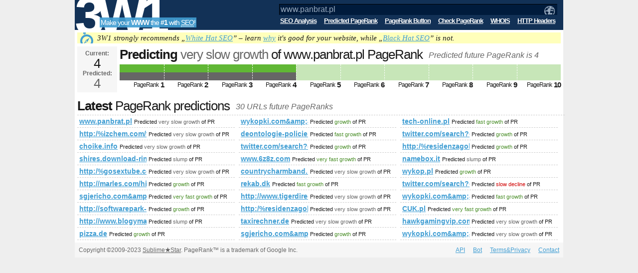

--- FILE ---
content_type: text/html; charset=UTF-8
request_url: http://3w1.eu/predicted-pagerank/www.panbrat.pl
body_size: 2827
content:
<!DOCTYPE HTML PUBLIC "-//W3C//DTD HTML 4.01//EN" "http://www.w3.org/TR/html4/strict.dtd"><html><head><title>PageRank Prediction (future PageRank forecast) for www.panbrat.pl</title><meta name="Description" content="Future PageRank prediction for www.panbrat.pl is free, online and really fast with the 3W1 tool! Check the predicted PageRank..."><meta name="Keywords" content="predicted pagerank,PageRank Prediction,future PageRank,free pagerank prediction,pagerank forecast"><meta name="Robots" content="index,follow,noarchive"><meta name="Copyright" content="Copyright ©2009-2023, SublimeStar.com Walerian Walawski - https://sublimestar.com/"><meta http-equiv="Content-Type" content="text/html; charset=UTF-8"><meta http-equiv="Content-Language" content="EN"><link rel="stylesheet" type="text/css" href="https://8s8.eu/3w1/common.v16.css"><style type="text/css">#prbar{height:16px;} #prv{font-size:26px;line-height:12px;padding:0 10px 10px 10px;} #prv b{display:block;float:left;width:100%;margin:8px 0;} #predictedbar{float:left;width:3px;height:16px;background:#666666;} #mb .dl{display:block;margin:0 -8px 0 0;} #mb .dl li{margin:0 8px 0 0;display:block;float:left;width:308px;} #mb .dl li a{display:block;float:left;max-width:135px;margin:0 4px 0 0;overflow:hidden;white-space:nowrap;}</style><script type="text/javascript" src="https://8s8.eu/3w1/common.v16.js"></script><script type="text/javascript">var the3w1Tool="/predicted-pagerank";</script><link type="application/rss+xml" rel="alternate" href="/rss/latest-seo-analyses" title="Latest SEO Analyses"><link type="image/png" rel="icon" href="/favicon.ico"></head><body><div id="tb"><h2><a href="/" title="SEO Tools">3W1 SEO Tools</a></h2><p>Make your <b>WWW</b> the <b>#1</b> with <abbr title="Search Engine Optimization">SEO</abbr>!</p><form id="toolsMenu" action="/o8FormTicket/registry" method="post"><div><input type="text" name="url" value="www.panbrat.pl"></div><ol><li><a href="/seo-analysis">SEO Analysis</a></li><li><a href="/predicted-pagerank">Predicted PageRank</a></li><li><a href="/pagerank-button">PageRank Button</a></li><li><a href="/check-pagerank">Check PageRank</a></li><li><a href="/whois">WHOIS</a></li><li><a href="/http-headers">HTTP Headers</a>&nbsp;</li></ol></form></div><div id="mb"><div id="hat">3W1 strongly recommends &bdquo;<a href="/white-hat-seo-vs-black-hat-seo#white">White Hat SEO</a>&rdquo; &ndash; learn <a href="/white-hat-seo-vs-black-hat-seo#why">why</a> it's good for your website, while &bdquo;<a href="/white-hat-seo-vs-black-hat-seo#black">Black Hat SEO</a>&rdquo; is not.</div><noscript><p class="error">3W1 requires JavaScript. Enable it in your browser.</p></noscript><!--[if lte IE 8]><p class="error">Your browser is outdated. Please update it.</p><![endif]--><div id="prv"><b>Current:</b>4<br><b>Predicted:</b> <span style="color:#666666">4</span></div><h2 id="prh"><strong>Predicting</strong> <span style="color:#666666">very slow growth</span> of www.panbrat.pl PageRank <small>Predicted future PageRank is 4</small></h2><div id="prm"><div id="prb"><div id="prbar"></div><br><div id="predictedbar"></div></div><br><div id="prl"><div>PageRank <b>1</b></div><div>PageRank <b>2</b></div><div>PageRank <b>3</b></div><div>PageRank <b>4</b></div><div>PageRank <b>5</b></div><div>PageRank <b>6</b></div><div>PageRank <b>7</b></div><div>PageRank <b>8</b></div><div>PageRank <b>9</b></div><div>PageRank <b>10</b></div></div></div><br><script type="text/javascript">o8Progressbar("prbar",40,20); o8Progressbar("predictedbar",40,30)</script><h2><b>Latest</b> PageRank predictions <small>30 URLs future PageRanks</small></h2><ul class="dl"><li><a href="http://3w1.eu/predicted-pagerank/www.panbrat.pl">www.panbrat.pl</a> <small>Predicted <span style="color:#666666">very slow growth</span> of PR</small></li><li><a href="http://3w1.eu/predicted-pagerank/wykopki.com%252526amp%25253Bamp%25253Bamp%25253Bamp%25253Bamp%25253Bamp%25253Bamp%25253Bamp%25253Bamp%25253Bamp%25253Bamp%25253Bamp%25253Bamp%25253Bamp%25253Bamp%25253Bamp%25253Bamp%25253Bamp%25253Bamp%25253Bamp%25253Bamp%25253Bamp%25253Bamp%25253Bamp%25253Bamp%25253Bamp%25253Bamp%25253Bamp%25253Bamp%25253Bamp%25253Bquot%25253B%252Bdata-clickurl%25253D%252526amp%25253Bamp%25253Bamp%25253Bamp%25253Bamp%25253Bamp%25253Bamp%25253Bamp%25253Bamp%25253Bamp%25253Bamp%25253Bamp%25253Bamp%25253Bamp%25253Bamp%25253Bamp%25253Bamp%25253Bamp%2525252">wykopki.com&amp;amp;amp;amp;amp;amp;amp;amp;amp;amp;amp;amp;amp;amp;amp;amp;amp;amp;amp;amp;amp;amp;amp;amp;amp;amp;amp;amp;amp;amp;quot; data-clickurl=&amp;amp;amp;amp;amp;amp;amp;amp;amp;amp;amp;amp;amp;amp;amp;amp;amp;amp%2</a> <small>Predicted <span style="color:#4B8F2A">growth</span> of PR</small></li><li><a href="http://3w1.eu/predicted-pagerank/tech-online.pl">tech-online.pl</a> <small>Predicted <span style="color:#4B8F2A">fast growth</span> of PR</small></li><li><a href="http://3w1.eu/predicted-pagerank/http%25253A%25252F%252525izchem.com%25252Fforum%25252F%25253Fcmd%25253Dtopic%252526amp%25253Bamp%25253Bamp%25253Bamp%25253Bamp%25253Bamp%25253Bamp%25253Bamp%25253Bamp%25253Bamp%25253Bamp%25253Bamp%25253Bamp%25253Bamp%25253Bamp%25253Bamp%25253Bamp%25253Bamp%25253Bamp%25253Bamp%25253Bamp%25253Bamp%25253Bamp%25253Bamp%25253Bamp%25253Bamp%25253Bamp%25253Bamp%25253Bamp%25253Bamp%25253Bamp%25253Bamp%25253Bamp%25253Bamp%25253Bamp%25253Bamp%25253Bamp%25253Bamp%25253Bamp%25253Bamp%25253Bamp%25253Bamp%25253Bamp%25253Bamp%25253Bamp%25253Bamp%25253Bamp%2525252">http:/%izchem.com/forum/?cmd=topic&amp;amp;amp;amp;amp;amp;amp;amp;amp;amp;amp;amp;amp;amp;amp;amp;amp;amp;amp;amp;amp;amp;amp;amp;amp;amp;amp;amp;amp;amp;amp;amp;amp;amp;amp;amp;amp;amp;amp;amp;amp;amp;amp;amp;amp;amp;amp%2</a> <small>Predicted <span style="color:#666666">very slow growth</span> of PR</small></li><li><a href="http://3w1.eu/predicted-pagerank/deontologie-policiere.gouv.qc.ca">deontologie-policiere.gouv.qc.ca</a> <small>Predicted <span style="color:#4B8F2A">fast growth</span> of PR</small></li><li><a href="http://3w1.eu/predicted-pagerank/twitter.com%25252Fsearch%25253Fq%25253D%25252523Minister%252526amp%25253Bamp%25253Bamp%25253Bamp%25253Bamp%25253Bamp%25253Bamp%25253Bamp%25253Bamp%25253Bamp%25253Bamp%25253Bamp%25253Bamp%25253Bamp%25253Bamp%25253Bamp%25253Bamp%25253Bamp%25253Bamp%25253Bamp%25253Bamp%25253Bamp%25253Bamp%25253Bamp%25253Bamp%25253Bamp%25253Bamp%25253Bamp%25253Bamp%25253Bamp%25253Bamp%25253Bamp%25253Bamp%25253Bamp%25253Bamp%25253Bamp%25253Bamp%25253Bamp%25253Bamp%25253Bamp%25253Bamp%25253Bamp%25253Bamp%25253Bamp%25253Bamp%25253Bpredi">twitter.com/search?q=%23Minister&amp;amp;amp;amp;amp;amp;amp;amp;amp;amp;amp;amp;amp;amp;amp;amp;amp;amp;amp;amp;amp;amp;amp;amp;amp;amp;amp;amp;amp;amp;amp;amp;amp;amp;amp;amp;amp;amp;amp;amp;amp;amp;amp;amp;amp;predi</a> <small>Predicted <span style="color:#4B8F2A">growth</span> of PR</small></li><li><a href="http://3w1.eu/predicted-pagerank/choike.info">choike.info</a> <small>Predicted <span style="color:#666666">very slow growth</span> of PR</small></li><li><a href="http://3w1.eu/predicted-pagerank/twitter.com%25252Fsearch%25253Fq%25253D%25252523israel%252526amp%25253Bamp%25253Bamp%25253Bamp%25253Bamp%25253Bamp%25253Bamp%25253Bamp%25253Bamp%25253Bamp%25253Bamp%25253Bamp%25253Bamp%25253Bamp%25253Bamp%25253Bamp%25253Bamp%25253Bamp%25253Bamp%25253Bamp%25253Bamp%25253Bamp%25253Bamp%25253Bamp%25253Bamp%25253Bamp%25253Bamp%25253Bamp%25253Bamp%25253Bamp%25253Bamp%25253Bamp%25253Bamp%25253Bamp%25253Bamp%25253Bamp%25253Bamp%25253Bamp%25253Bamp%25253Bamp%25253Bamp%25253Bsrc%25253Dhash">twitter.com/search?q=%23israel&amp;amp;amp;amp;amp;amp;amp;amp;amp;amp;amp;amp;amp;amp;amp;amp;amp;amp;amp;amp;amp;amp;amp;amp;amp;amp;amp;amp;amp;amp;amp;amp;amp;amp;amp;amp;amp;amp;amp;amp;amp;src=hash</a> <small>Predicted <span style="color:#4B8F2A">growth</span> of PR</small></li><li><a href="http://3w1.eu/predicted-pagerank/http%25253A%25252F%252525residenzagolfodegliulivi.com%252B%252526amp%25253Bamp%25253Bamp%25253Bamp%25253Bamp%25253Bamp%25253Bamp%25253Bamp%25253Bamp%25253Bamp%25253Bamp%25253Bamp%25253Bamp%25253Bamp%25253Bamp%25253Bamp%25253Bamp%25253Bamp%25253Bamp%25253Bamp%25253Bamp%25253Bamp%25253Bamp%25253Bamp%25253Bamp%25253Bamp%25253Bamp%25253Bamp%25253Bamp%25253Bamp%25253Bamp%25253Bamp%25253Bamp%25253Bamp%25253Bamp%25253Bamp%25253Bamp%25253Bamp%25253Bamp%25253Bamp%25253Bamp%25253Bamp%25253Bamp%25253Bamp%25253Bamp%25253Bamp">http:/%residenzagolfodegliulivi.com &amp;amp;amp;amp;amp;amp;amp;amp;amp;amp;amp;amp;amp;amp;amp;amp;amp;amp;amp;amp;amp;amp;amp;amp;amp;amp;amp;amp;amp;amp;amp;amp;amp;amp;amp;amp;amp;amp;amp;amp;amp;amp;amp;amp;amp;amp</a> <small>Predicted <span style="color:#4B8F2A">growth</span> of PR</small></li><li><a href="http://3w1.eu/predicted-pagerank/shires.download-ringtone.com">shires.download-ringtone.com</a> <small>Predicted <span style="color:#666666">slump</span> of PR</small></li><li><a href="http://3w1.eu/predicted-pagerank/www.6z8z.com">www.6z8z.com</a> <small>Predicted <span style="color:#4B8F2A">very fast growth</span> of PR</small></li><li><a href="http://3w1.eu/predicted-pagerank/namebox.it">namebox.it</a> <small>Predicted <span style="color:#666666">slump</span> of PR</small></li><li><a href="http://3w1.eu/predicted-pagerank/http%25253A%25252F%252525gosextube.com%252B%252526amp%25253Bamp%25253Bamp%25253Bamp%25253Bamp%25253Bamp%25253Bamp%25253Bamp%25253Bamp%25253Bamp%25253Bamp%25253Bamp%25253Bamp%25253Bamp%25253Bamp%25253Bamp%25253Bamp%25253Bamp%25253Bamp%25253Bamp%25253Bamp%25253Bamp%25253Bamp%25253Bamp%25253Bamp%25253Bamp%25253Bamp%25253Bamp%25253Bamp%25253Bamp%25253Bamp%25253Bamp%25253Bamp%25253Bamp%25253Bamp%25253Bamp%25253Bamp%25253Bamp%25253Bamp%25253Bamp%25253Bamp%25253Bamp%25253Bamp%25253Bamp%25253Bamp%25253Bamp%25253Bamp%25253Bamp%25253Bamp%25253Bamp%25253Bamp%25253Bamp%25253Bamp%25253Bamp%25253Bamp%25253Bamp%252525">http:/%gosextube.com &amp;amp;amp;amp;amp;amp;amp;amp;amp;amp;amp;amp;amp;amp;amp;amp;amp;amp;amp;amp;amp;amp;amp;amp;amp;amp;amp;amp;amp;amp;amp;amp;amp;amp;amp;amp;amp;amp;amp;amp;amp;amp;amp;amp;amp;amp;amp;amp;amp;amp;amp;amp;amp;amp;amp;amp%</a> <small>Predicted <span style="color:#666666">very slow growth</span> of PR</small></li><li><a href="http://3w1.eu/predicted-pagerank/countrycharmband.blogspot.be">countrycharmband.blogspot.be</a> <small>Predicted <span style="color:#666666">very slow growth</span> of PR</small></li><li><a href="http://3w1.eu/predicted-pagerank/wykop.pl">wykop.pl</a> <small>Predicted <span style="color:#4B8F2A">growth</span> of PR</small></li><li><a href="http://3w1.eu/predicted-pagerank/http%25253A%25252F%25252Fmarles.com%25252Fhise%25252Fde%25252Fnachrichten">http://marles.com/hise/de/nachrichten</a> <small>Predicted <span style="color:#4B8F2A">growth</span> of PR</small></li><li><a href="http://3w1.eu/predicted-pagerank/rekab.dk">rekab.dk</a> <small>Predicted <span style="color:#4B8F2A">fast growth</span> of PR</small></li><li><a href="http://3w1.eu/predicted-pagerank/twitter.com%25252Fsearch%25253Fq%25253D%25252523israel%252526amp%25253Bamp%25253Bamp%25253Bamp%25253Bamp%25253Bamp%25253Bamp%25253Bamp%25253Bamp%25253Bamp%25253Bamp%25253Bamp%25253Bamp%25253Bamp%25253Bamp%25253Bamp%25253Bamp%25253Bamp%25253Bamp%25253Bamp%25253Bamp%25253Bamp%25253Bamp%25253Bamp%25253Bamp%25253Bamp%25253Bamp%25253Bamp%25253Bamp%25253Bamp%25253Bamp%25253Bamp%25253Bamp%25253Bamp%25253Bamp%25253Bamp%25253Bamp%25253Bamp%25253Bamp%25253Bamp%25253Bsrc%25253Dhash">twitter.com/search?q=%23israel&amp;amp;amp;amp;amp;amp;amp;amp;amp;amp;amp;amp;amp;amp;amp;amp;amp;amp;amp;amp;amp;amp;amp;amp;amp;amp;amp;amp;amp;amp;amp;amp;amp;amp;amp;amp;amp;amp;amp;amp;src=hash</a> <small>Predicted <span style="color:#D00000">slow decline</span> of PR</small></li><li><a href="http://3w1.eu/predicted-pagerank/sgjericho.com%252526amp%25253Bamp%25253Bamp%25253Bamp%25253Bamp%25253Bamp%25253Bamp%25253Bamp%25253Bamp%25253Bamp%25253Bamp%25253Bamp%25253Bamp%25253Bamp%25253Bamp%25253Bamp%25253Bamp%25253Bamp%25253Bamp%25253Bamp%25253Bamp%25253Bamp%25253Bamp%25253Bamp%25253Bamp%25253Bamp%25253Bamp%25253Bamp%25253Bamp%25253Bamp%25253Bquot%25253B%252Bclass%25253D%252526amp%25253Bamp%25253Bamp%25253Bamp%25253Bamp%25253Bamp%25253Bamp%25253Bamp%25253Bamp%25253Bamp%25253Bamp%25253Bamp%25253Bamp%25253Bamp%25253Bamp%25253Bamp%25253Bamp%25253Bamp%25253Bamp">sgjericho.com&amp;amp;amp;amp;amp;amp;amp;amp;amp;amp;amp;amp;amp;amp;amp;amp;amp;amp;amp;amp;amp;amp;amp;amp;amp;amp;amp;amp;amp;amp;quot; class=&amp;amp;amp;amp;amp;amp;amp;amp;amp;amp;amp;amp;amp;amp;amp;amp;amp;amp;amp</a> <small>Predicted <span style="color:#4B8F2A">very fast growth</span> of PR</small></li><li><a href="http://3w1.eu/predicted-pagerank/http%25253A%25252F%25252Fwww.tigerdirect.com%25252Fapplications%25252FCategory%25252FguidedSearch.asp%25253FCatId%25253D17%252526amp%25253Bamp%25253Bamp%25253Bamp%25253Bamp%25253Bamp%25253Bamp%25253Bamp%25253Bamp%25253Bamp%25253Bamp%25253Bamp%25253Bamp%25253Bamp%25253Bamp%25253Bamp%25253Bamp%25253Bamp%25253Bamp%25253Bamp%25253Bamp%25253Bamp%25253Bamp%25253Bamp%25253Bamp%25253Bamp%25253Bamp%25253Bamp%25253Bamp%25253Bamp%25253Bamp%25253Bamp%25253Bamp%25253Bamp%25253Bamp%25253Bamp%25253Bamp%25253Bamp%25253Bamp%25253Bcm_sp%25253DMasthead-_-Comput">http://www.tigerdirect.com/applications/Category/guidedSearch.asp?CatId=17&amp;amp;amp;amp;amp;amp;amp;amp;amp;amp;amp;amp;amp;amp;amp;amp;amp;amp;amp;amp;amp;amp;amp;amp;amp;amp;amp;amp;amp;amp;amp;amp;amp;amp;amp;amp;amp;amp;amp;cm_sp=Masthead-_-Comput</a> <small>Predicted <span style="color:#666666">very slow growth</span> of PR</small></li><li><a href="http://3w1.eu/predicted-pagerank/wykopki.com%252526amp%25253Bamp%25253Bamp%25253Bamp%25253Bamp%25253Bamp%25253Bamp%25253Bamp%25253Bamp%25253Bamp%25253Bamp%25253Bamp%25253Bamp%25253Bamp%25253Bamp%25253Bamp%25253Bamp%25253Bamp%25253Bamp%25253Bamp%25253Bamp%25253Bamp%25253Bamp%25253Bamp%25253Bamp%25253Bamp%25253Bamp%25253Bamp%25253Bamp%25253Bamp%25253Bamp%25253Bamp%25253Bamp%25253Bamp%25253Bquot%25253B%252Bdata-clickurl%25253D%252526amp%25253Bamp%25253Bamp%25253Bamp%25253Bamp%25253Bamp%25253Bamp%25253Bamp%25253Bamp%25253Bamp%25253Bamp%25253Bamp%25253Bamp%25253Bamp%25253Bamp%25253Bamp%2525252">wykopki.com&amp;amp;amp;amp;amp;amp;amp;amp;amp;amp;amp;amp;amp;amp;amp;amp;amp;amp;amp;amp;amp;amp;amp;amp;amp;amp;amp;amp;amp;amp;amp;amp;amp;amp;quot; data-clickurl=&amp;amp;amp;amp;amp;amp;amp;amp;amp;amp;amp;amp;amp;amp;amp;amp%2</a> <small>Predicted <span style="color:#4B8F2A">fast growth</span> of PR</small></li><li><a href="http://3w1.eu/predicted-pagerank/http%25253A%25252F%25252Fsoftwarepark-hagenberg.at%25252Fen%25252F108_1643.html">http://softwarepark-hagenberg.at/en/108_1643.html</a> <small>Predicted <span style="color:#4B8F2A">growth</span> of PR</small></li><li><a href="http://3w1.eu/predicted-pagerank/http%25253A%25252F%252525residenzagolfodegliulivi.com%252B%252526amp%25253Bamp%25253Bamp%25253Bamp%25253Bamp%25253Bamp%25253Bamp%25253Bamp%25253Bamp%25253Bamp%25253Bamp%25253Bamp%25253Bamp%25253Bamp%25253Bamp%25253Bamp%25253Bamp%25253Bamp%25253Bamp%25253Bamp%25253Bamp%25253Bamp%25253Bamp%25253Bamp%25253Bamp%25253Bamp%25253Bamp%25253Bamp%25253Bamp%25253Bamp%25253Bamp%25253Bamp%25253Bamp%25253Bamp%25253Bamp%25253Bamp%25253Bamp%25253Bamp%25253Bamp%25253Bamp%25253Bamp%25253Bamp%25253Bamp%25253Bamp%25253Bamp">http:/%residenzagolfodegliulivi.com &amp;amp;amp;amp;amp;amp;amp;amp;amp;amp;amp;amp;amp;amp;amp;amp;amp;amp;amp;amp;amp;amp;amp;amp;amp;amp;amp;amp;amp;amp;amp;amp;amp;amp;amp;amp;amp;amp;amp;amp;amp;amp;amp;amp;amp</a> <small>Predicted <span style="color:#666666">very slow growth</span> of PR</small></li><li><a href="http://3w1.eu/predicted-pagerank/CUK.pl">CUK.pl</a> <small>Predicted <span style="color:#4B8F2A">very fast growth</span> of PR</small></li><li><a href="http://3w1.eu/predicted-pagerank/http%25253A%25252F%25252Fwww.blogymate.com%25252Fpost.aspx%25253Fblogid%25253D4314434%252526amp%25253Bamp%25253Bamp%25253Bamp%25253Bamp%25253Bamp%25253Bamp%25253Bamp%25253Bamp%25253Bamp%25253Bamp%25253Bamp%25253Bamp%25253Bamp%25253Bamp%25253Bamp%25253Bamp%25253Bamp%25253Bamp%25253Bamp%25253Bamp%25253Bamp%25253Bamp%25253Bamp%25253Bamp%25253Bamp%25253Bamp%25253Bamp%25253Bamp%25253Bamp%25253Bamp%25253Bamp%25253Bamp%25253Bamp%25253Bamp%25253Bamp%25253Bamp%25253Bamp%25253Bamp%25253Bamp%25253Bamp%25253Bamp%25253Bamp%25253Bamp%25253Bt%252525">http://www.blogymate.com/post.aspx?blogid=4314434&amp;amp;amp;amp;amp;amp;amp;amp;amp;amp;amp;amp;amp;amp;amp;amp;amp;amp;amp;amp;amp;amp;amp;amp;amp;amp;amp;amp;amp;amp;amp;amp;amp;amp;amp;amp;amp;amp;amp;amp;amp;amp;amp;amp;t%</a> <small>Predicted <span style="color:#666666">slump</span> of PR</small></li><li><a href="http://3w1.eu/predicted-pagerank/taxirechner.de">taxirechner.de</a> <small>Predicted <span style="color:#666666">very slow growth</span> of PR</small></li><li><a href="http://3w1.eu/predicted-pagerank/hawkgamingvip.com%252526amp%25253Bamp%25253Bamp%25253Bamp%25253Bamp%25253Bamp%25253Bamp%25253Bamp%25253Bamp%25253Bamp%25253Bamp%25253Bamp%25253Bamp%25253Bamp%25253Bamp%25253Bamp%25253Bamp%25253Bamp%25253Bamp%25253Bamp%25253Bamp%25253Bamp%25253Bamp%25253Bamp%25253Bamp%25253Bamp%25253Bamp%25253Bamp%25253Bamp%25253Bamp%25253Bamp%25253Bamp%25253Bamp%25253Bamp%25253Bamp%25253Bamp%25253Bamp%25253Bamp%25253Bamp%25253Bamp%25253Bamp%25253Bamp%25253Bamp%25253Bamp%25253Bamp%25253Bamp%25253Bamp%25253Bamp%25253Bamp%25253Bquot%25253B%252Bdata-cli">hawkgamingvip.com&amp;amp;amp;amp;amp;amp;amp;amp;amp;amp;amp;amp;amp;amp;amp;amp;amp;amp;amp;amp;amp;amp;amp;amp;amp;amp;amp;amp;amp;amp;amp;amp;amp;amp;amp;amp;amp;amp;amp;amp;amp;amp;amp;amp;amp;amp;amp;amp;amp;quot; data-cli</a> <small>Predicted <span style="color:#666666">very slow growth</span> of PR</small></li><li><a href="http://3w1.eu/predicted-pagerank/pizza.de">pizza.de</a> <small>Predicted <span style="color:#4B8F2A">growth</span> of PR</small></li><li><a href="http://3w1.eu/predicted-pagerank/sgjericho.com%252526amp%25253Bamp%25253Bamp%25253Bamp%25253Bamp%25253Bamp%25253Bamp%25253Bamp%25253Bamp%25253Bamp%25253Bamp%25253Bamp%25253Bamp%25253Bamp%25253Bamp%25253Bamp%25253Bamp%25253Bamp%25253Bamp%25253Bamp%25253Bamp%25253Bamp%25253Bamp%25253Bamp%25253Bamp%25253Bamp%25253Bamp%25253Bamp%25253Bamp%25253Bamp%25253Bamp%25253Bamp%25253Bamp%25253Bamp%25253Bamp%25253Bamp%25253Bamp%25253Bamp%25253Bamp%25253Bamp%25253Bamp%25253Bamp%25253Bamp%25253Bquot%25253B%252Bclass%25253D%252526amp%25253Bamp%25253Bamp%25253Bamp%25253Bamp%25253Bamp">sgjericho.com&amp;amp;amp;amp;amp;amp;amp;amp;amp;amp;amp;amp;amp;amp;amp;amp;amp;amp;amp;amp;amp;amp;amp;amp;amp;amp;amp;amp;amp;amp;amp;amp;amp;amp;amp;amp;amp;amp;amp;amp;amp;amp;amp;quot; class=&amp;amp;amp;amp;amp;amp</a> <small>Predicted <span style="color:#4B8F2A">growth</span> of PR</small></li><li><a href="http://3w1.eu/predicted-pagerank/wykopki.com%252526amp%25253Bamp%25253Bamp%25253Bamp%25253Bamp%25253Bamp%25253Bamp%25253Bamp%25253Bamp%25253Bamp%25253Bamp%25253Bamp%25253Bamp%25253Bamp%25253Bamp%25253Bamp%25253Bamp%25253Bamp%25253Bamp%25253Bamp%25253Bamp%25253Bamp%25253Bamp%25253Bamp%25253Bamp%25253Bamp%25253Bamp%25253Bamp%25253Bamp%25253Bamp%25253Bamp%25253Bamp%25253Bamp%25253Bamp%25253Bamp%25253Bamp%25253Bamp%25253Bamp%25253Bquot%25253B%252Bdata-clickurl%25253D%252526amp%25253Bamp%25253Bamp%25253Bamp%25253Bamp%25253Bamp%25253Bamp%25253Bamp%25253Bamp%25253Bamp%25253Bamp%25253Bamp%2525252">wykopki.com&amp;amp;amp;amp;amp;amp;amp;amp;amp;amp;amp;amp;amp;amp;amp;amp;amp;amp;amp;amp;amp;amp;amp;amp;amp;amp;amp;amp;amp;amp;amp;amp;amp;amp;amp;amp;amp;amp;quot; data-clickurl=&amp;amp;amp;amp;amp;amp;amp;amp;amp;amp;amp;amp%2</a> <small>Predicted <span style="color:#666666">very slow growth</span> of PR</small></li></ul><br><script async src="https://pagead2.googlesyndication.com/pagead/js/adsbygoogle.js?client=ca-pub-6652519173485562" crossorigin="anonymous"></script></div><div id="fb"><p>Copyright &copy;2009-2023 <a href="https://sublimestar.com/" rel="nofollow" title="SublimeStar.com Walerian Walawski">Sublime<b>&#9733;</b>Star</a>. PageRank&trade; is a trademark of Google Inc.</p><ul><li><a href="/api">API</a></li><li><a href="/bot">Bot</a></li><li><a href="/terms-privacy">Terms&amp;Privacy</a></li><li><a href="/contact">Contact</a></li></ul><br></div></body></html>
<!-- o8ET 1.021 -->


--- FILE ---
content_type: text/html; charset=utf-8
request_url: https://www.google.com/recaptcha/api2/aframe
body_size: 268
content:
<!DOCTYPE HTML><html><head><meta http-equiv="content-type" content="text/html; charset=UTF-8"></head><body><script nonce="PAT7J-X-vUWXRbl37_2yJw">/** Anti-fraud and anti-abuse applications only. See google.com/recaptcha */ try{var clients={'sodar':'https://pagead2.googlesyndication.com/pagead/sodar?'};window.addEventListener("message",function(a){try{if(a.source===window.parent){var b=JSON.parse(a.data);var c=clients[b['id']];if(c){var d=document.createElement('img');d.src=c+b['params']+'&rc='+(localStorage.getItem("rc::a")?sessionStorage.getItem("rc::b"):"");window.document.body.appendChild(d);sessionStorage.setItem("rc::e",parseInt(sessionStorage.getItem("rc::e")||0)+1);localStorage.setItem("rc::h",'1768968473400');}}}catch(b){}});window.parent.postMessage("_grecaptcha_ready", "*");}catch(b){}</script></body></html>

--- FILE ---
content_type: text/css
request_url: https://8s8.eu/3w1/common.v16.css
body_size: 4426
content:
*{font-family:Arial,Helvetica,Ubuntu,sans-serif;border:0;padding:0;margin:0;}
*::selection{color:#FFFFFF;background:#FF52BD;text-shadow:none;}
*::-moz-selection{color:#FFFFFF;background:#FF52BD;text-shadow:none;}
body{background:#EEEEEE;color:#191919;font-size:14px;}
a{color:#419ED3;font-weight:bold;text-decoration:underline;}
a:hover{color:#226D97;}
abbr{cursor:help;border-bottom:1px dotted #0E181E;}
br{clear:both;}
p{margin:0 0 5px 0;}
h1,h2,h3,h4,h5,h6{font-weight:normal;font-size:26px;line-height:28px;max-height:32px;overflow:hidden;letter-spacing:-1px;}
h2 small,h2 small a{color:#666666;font-size:16px;line-height:28px;font-style:italic;font-weight:normal;letter-spacing:0;position:relative;left:6px;top:-2px;}
h2 small a{position:static;}
h3{font-size:18px;}
small{font-size:11px;}
pre,code,.preList{background:#06121F;color:#FFFFFF;font-family:Monospace;white-space:pre-wrap;word-wrap:break-word;padding:0 2px;}
code{background:#09192B;}
pre,.preList{margin:-2px 0 4px 0;line-height:18px;}
pre b,.preList b,code b{font-weight:normal;font-family:Monospace;color:#AAFF00;}
pre span,.preList span{font-family:Monospace;color:#7591B1;}
.preList{padding:0 0 0 45px;}
.preList li{background:#09192B;padding:1px 0 0 5px;font-family:Monospace;}
.preList .a{background:#081626;}
label{font-weight:bold;}
input,textarea,select{width:955px;background:#EEEEEE;color:#666666;border:1px inset #F0F0F0;font-size:16px;font-weight:normal;padding:1px 2px;}
input:focus,input:hover,textarea:focus,textarea:hover,select:focus,select:hover{color:#000000;}
input[type="submit"],input[type="submit"]:hover{width:auto;margin:8px 0;cursor:pointer;background:#60B735;color:#FFFFFF;border:1px outset #38A50F;font-size:16px;padding:1px 2px;}
#tb{height:60px;width:980px;overflow:hidden;margin:0 auto;background:#123156;color:#FFFFFF;}
#tb h2{display:block;float:left;max-height:60px;height:60px;width:230px;overflow:hidden;}
#tb h2 a{display:block;font-size:108px;font-weight:bold;line-height:90px;letter-spacing:-16px;color:#FFFFFF;margin:-14px 0 0 0;}
#tb p{display:block;float:left;background:#419ED3;background:rgba(65,158,211,0.90);letter-spacing:-1px;margin:35px 0 0 -180px;padding:2px;}
#tb p abbr{border-bottom:1px dotted #FFFFFF;}
#tb li{display:block;float:left;margin:-5px 0 0 0;}
#tb li a{color:#FFFFFF;font-size:13px;letter-spacing:-1px;padding:0 0 0 15px;}
#tb li a:hover{color:#BBE7FF;}
#tb form div,#tb form ol{display:block;float:right;list-style-type:none;margin:8px 12px 0 0;}
#tb form input{background:url([data-uri]%3D%3D) no-repeat 531px 3px #001B3C;color:#99ABBF;border:1px inset #001B3C;font-size:16px;width:552px;padding:1px 2px;}
#tb form input:focus,#tb form input:hover{background:url([data-uri]%3D) no-repeat 531px 3px #001B3C;color:#FFFFFF;}
#mb{width:970px;background:#FFFFFF;margin:0 auto;padding:5px;}
#fb{width:980px;margin:0 auto;background:#F6F6F6;}
#fb,#fb p a,#fb span{font-size:12px;color:#666666;font-weight:normal;white-space:nowrap;}
#fb p{display:block;float:left;margin:8px;}
#fb ul{display:block;float:right;list-style-type:none;}
#fb li{display:block;float:left;margin:8px;}
#fb li a{font-weight:normal;}

#paging{display:block;float:left;width:710px;margin:8px 0 0 0;padding:2px 6px 1px 6px;background:#F3F9FF;border-radius:4px;}
#paging form{display:block;float:left;}
#paging input{width:28px;text-align:center;}
#paging a,#paging span{display:block;float:right;margin:6px 0 0 16px;line-height:12px;font-size:11px;text-decoration:underline;border-bottom:0;}
#paging span{text-decoration:none;}
#paging a b,#paging span b{font-size:11px;}
.abc{background-color:#F3F9FF;border-radius:4px;}
.halfBox{float:left;width:485px;}
.halfBox input,.halfBox textarea{width:470px;}
.halfBox input[type="submit"]{width:auto;}
#cb h3 .rl{display:block;float:right;height:20px;margin:5px 0 0 0;padding:4px 8px;font-size:15px;letter-spacing:0;color:#263B00;text-shadow:#FFFFFF 0 0 2px;border-bottom:0;text-decoration:underline;background-position:0 -16px;border-radius:6px;cursor:pointer;}
#cb h3 .rl:hover{background-position:0 -2px;}
#rb h3,#rb h3 *{font-size:20px;margin:3px 0 0 0;}
#rb h3 a{display:block;float:right;height:15px;margin:5px 0 0 0;padding:0 7px 4px 8px;font-size:13px;letter-spacing:0;color:#263B00;text-shadow:#FFFFFF 0 0 2px;border-bottom:0;text-decoration:underline;background-position:0 -22px;border-radius:4px;}
#rb h3 a:hover{background-position:0 -2px;}
#hat,.error,.done{z-index:8;line-height:16px;font-style:italic;font-family:Georgia,"Times New Roman",serif;font-size:15px;background:url([data-uri]%3D%3D) no-repeat 6px -2px #FFFFBB;padding:3px 40px;margin:0 0 6px 0;}
#hat a{font-family:Georgia,"Times New Roman",serif;font-weight:normal;}
.error,.done{z-index:32;background:url([data-uri]%3D) no-repeat -2px -6px #FFAFAF;}
.done{background-color:#CCFFB9;}
.dl{border-top:1px dashed #CCC;list-style-type:none;}
.dl li{border-bottom:1px dashed #CCC;padding:4px;}
#prl div{float:left;width:10%;height:20px;padding:34px 0 0 0;margin:-32px -1px 0 0;text-align:right;border-right:1px dashed #FFFFFF;font-size:12px;letter-spacing:-1px;}
#prl div b{font-size:15px;display:block;float:right;margin:-2px 0 0 4px;}
#prv{float:left;width:60px;height:82px;padding:10px 10px 0 10px;font-size:68px;text-align:center;background:#F6F6F6;line-height:68px;}
#prv b{display:block;float:left;font-size:12px;color:#666666;line-height:12px;}
#prh{float:right;width:885px;margin:2px 0;}
#prm{float:right;width:885px;margin:0 0 15px 0;}
#prb{float:left;width:100%;background:#C7E6B8;}
#prbar{float:left;width:3px;height:32px;background:#60B735;}


--- FILE ---
content_type: application/javascript
request_url: https://8s8.eu/3w1/common.v16.js
body_size: 1343
content:
/* o8 JavaScript Toolkit v1.86 - Copyright (C) 2008-2012 ATA Walerian Walawski - http://ata.net.pl/ & http://o8.com.pl/
 * Licensed under GPL v3. Feel free to use and/or modify this code, but please keep this comment attached!
 */
function id(theId)
{
	return document.getElementById(theId);
}
function go(url)
{
	parent.location.href=url;
}
function o8Switch(theId)
{
	id(theId).style.display=(id(theId).style.display==''||id(theId).style.display=='none')?'block':'none';
	return false;
}
function o8FormTicket()
{
	var forms=document.getElementsByTagName('form');
	for(var i=0;i<forms.length;i++)
	{
		forms[i].action=forms[i].action.replace(/\/o8FormTicket/,'');
		forms[i].style.opacity=0.6;
		var inputs=forms[i].getElementsByTagName('input');
		for(var ii=0;ii<inputs.length;ii++)
		{
			inputs[ii].onclick=function(){alert('Already processing...');return false;};
		}
	}
}
var o8ProgressbarValue=0;
var o8ProgressbarReady=true;
var o8ProgressbarHandle=false;
var o8ProgressbarInterval=false;
function o8Progressbar(theId,to,interval)
{
	if(o8ProgressbarReady)
	{
		o8ProgressbarReady=false;
		o8ProgressbarValue=0;
		o8ProgressbarHandle=id(theId);
		o8ProgressbarInterval=setInterval('o8ProgressbarHelper('+to+')',interval);
	}
	else
	{
		setTimeout('o8Progressbar("'+theId+'",'+to+','+interval+')',128);
	}
}
function o8ProgressbarHelper(to)
{
	if(o8ProgressbarValue<to)
	{
		++o8ProgressbarValue;
		o8ProgressbarHandle.style.width=o8ProgressbarValue+'%';
	}
	else
	{
		clearInterval(o8ProgressbarInterval);
		o8ProgressbarReady=true;
	}
}

/* 3W1 functions - Copyright (C) 2009-2012 ATA Walerian Walawski - http://ata.net.pl/ & http://o8.com.pl/ */
the3w1Tool='';
function toolsMenu()
{
	toolsForm=id('toolsMenu');
	toolsForm.onsubmit=function()
	{
		if(the3w1Tool==''||toolsForm.url.value.length<4)
		{
			alert('1. Enter the domain\n2. Select the tool (click the link)');
		}
		else
		{
			go(the3w1Tool+'/'+encodeURIComponent(encodeURIComponent(encodeURIComponent(toolsForm.url.value))));
		}
		return false;
	};
	toolsLinks=toolsForm.getElementsByTagName('a');
	for(var i=0;i<toolsLinks.length;i++)
	{
		toolsLinks[i].onclick=function()
		{
			if(toolsForm.url.value.length>3)
			{
				go(this.href+'/'+encodeURIComponent(encodeURIComponent(encodeURIComponent(toolsForm.url.value))));
				return false;
			}
		};
	}
}
window.onload=toolsMenu;   
function analysis3w1Ui(ra,ds,kw)
{
	var warn=' <abbr title="Please note: the suggestion is only a template, not intended to use as-is!">suggestion</abbr>:</b> ';
	id('general').innerHTML='<div id="prm"><div id="prb"><div id="prbar"></div></div><br><div id="prl"><div>SEO <b>10%</b></div><div>SEO <b>20%</b></div><div>SEO <b>30%</b></div><div>SEO <b>40%</b></div><div>SEO <b>50%</b></div><div>SEO <b>60%</b></div><div>SEO <b>70%</b></div><div>SEO <b>80%</b></div><div>SEO <b>90%</b></div><div>SEO <b>100%</b></div></div></div><ul><li><b>Title'+warn+document.title+'</li><li><b>Description'+warn+ds+'</li><li><b>Keywords'+warn+kw+'</li></ul>'+id('general').innerHTML;
	o8Progressbar('prbar',ra,50);
	
	tips=['General rating is an average of the ratings for each of sections of the analysis.','It is good to use at least 48 links to other pages of your website.','It is best if 3W1 tool is able to define 64 keywords for a website.','It is best to use at least 12 images, where the first one should be a logo or the most representative photo.','It is best to use at least 8 headers - each should contain at least one keyword.','It is good to use at least 4 alternates like RSS or ATOM.','It is good to use at least 32 title attributes on your website.'];
	for(var i=0,d,box;d=id('mb').getElementsByTagName('h6')[i];i++)
	{
		box=document.createElement('span');
		box.className='tip';
		box.innerHTML='<b>&#187; </b>'+tips[i];
		d.appendChild(box);
	}
}
